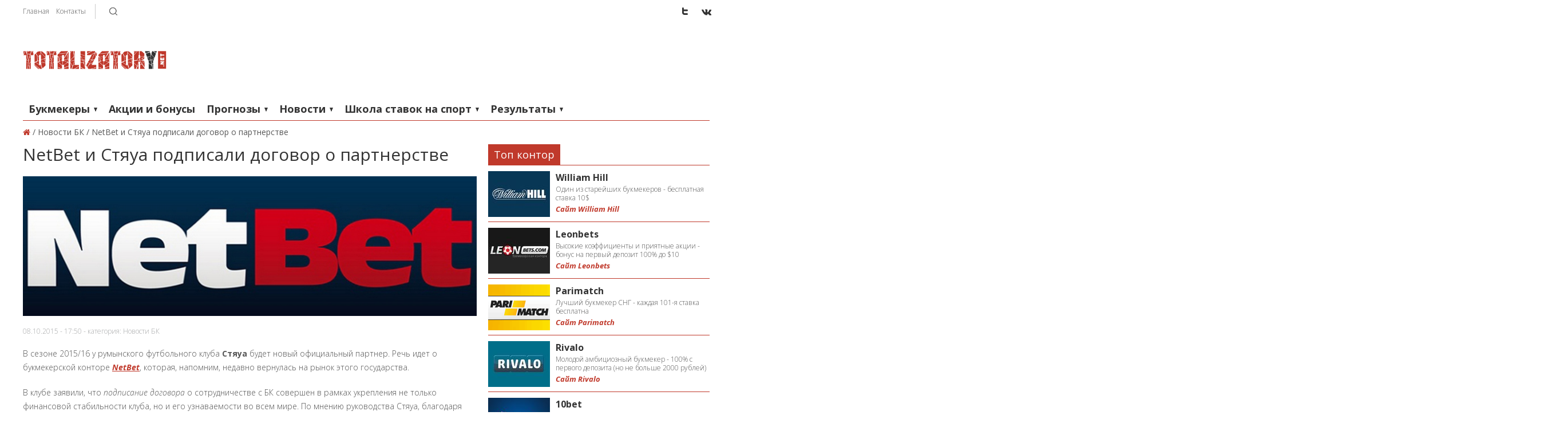

--- FILE ---
content_type: text/html; charset=UTF-8
request_url: http://totalizatory.net/netbet-i-styaua-podpisali-dogovor-o-partnerstve/
body_size: 82868
content:
<!DOCTYPE HTML>
<html lang="en-US">
<head>
<title>NetBet и Стяуа подписали договор о партнерстве</title>
<meta charset="UTF-8">
<meta name="viewport" content="width=device-width, initial-scale=1.0">

<!-- All in One SEO Pack 2.3.16 by Michael Torbert of Semper Fi Web Design[46,109] -->
<link rel="canonical" href="http://totalizatory.net/netbet-i-styaua-podpisali-dogovor-o-partnerstve/" />
<!-- /all in one seo pack -->
<link rel='dns-prefetch' href='//s.w.org' />
<link rel="alternate" type="application/rss+xml" title=" &raquo; Feed" href="http://totalizatory.net/feed/" />
<link rel="alternate" type="application/rss+xml" title=" &raquo; Comments Feed" href="http://totalizatory.net/comments/feed/" />
<link rel="alternate" type="application/rss+xml" title=" &raquo; NetBet и Стяуа подписали договор о партнерстве Comments Feed" href="http://totalizatory.net/netbet-i-styaua-podpisali-dogovor-o-partnerstve/feed/" />
		<script type="text/javascript">
			window._wpemojiSettings = {"baseUrl":"https:\/\/s.w.org\/images\/core\/emoji\/2.3\/72x72\/","ext":".png","svgUrl":"https:\/\/s.w.org\/images\/core\/emoji\/2.3\/svg\/","svgExt":".svg","source":{"concatemoji":"http:\/\/totalizatory.net\/wp-includes\/js\/wp-emoji-release.min.js?ver=4.8.25"}};
			!function(t,a,e){var r,i,n,o=a.createElement("canvas"),l=o.getContext&&o.getContext("2d");function c(t){var e=a.createElement("script");e.src=t,e.defer=e.type="text/javascript",a.getElementsByTagName("head")[0].appendChild(e)}for(n=Array("flag","emoji4"),e.supports={everything:!0,everythingExceptFlag:!0},i=0;i<n.length;i++)e.supports[n[i]]=function(t){var e,a=String.fromCharCode;if(!l||!l.fillText)return!1;switch(l.clearRect(0,0,o.width,o.height),l.textBaseline="top",l.font="600 32px Arial",t){case"flag":return(l.fillText(a(55356,56826,55356,56819),0,0),e=o.toDataURL(),l.clearRect(0,0,o.width,o.height),l.fillText(a(55356,56826,8203,55356,56819),0,0),e===o.toDataURL())?!1:(l.clearRect(0,0,o.width,o.height),l.fillText(a(55356,57332,56128,56423,56128,56418,56128,56421,56128,56430,56128,56423,56128,56447),0,0),e=o.toDataURL(),l.clearRect(0,0,o.width,o.height),l.fillText(a(55356,57332,8203,56128,56423,8203,56128,56418,8203,56128,56421,8203,56128,56430,8203,56128,56423,8203,56128,56447),0,0),e!==o.toDataURL());case"emoji4":return l.fillText(a(55358,56794,8205,9794,65039),0,0),e=o.toDataURL(),l.clearRect(0,0,o.width,o.height),l.fillText(a(55358,56794,8203,9794,65039),0,0),e!==o.toDataURL()}return!1}(n[i]),e.supports.everything=e.supports.everything&&e.supports[n[i]],"flag"!==n[i]&&(e.supports.everythingExceptFlag=e.supports.everythingExceptFlag&&e.supports[n[i]]);e.supports.everythingExceptFlag=e.supports.everythingExceptFlag&&!e.supports.flag,e.DOMReady=!1,e.readyCallback=function(){e.DOMReady=!0},e.supports.everything||(r=function(){e.readyCallback()},a.addEventListener?(a.addEventListener("DOMContentLoaded",r,!1),t.addEventListener("load",r,!1)):(t.attachEvent("onload",r),a.attachEvent("onreadystatechange",function(){"complete"===a.readyState&&e.readyCallback()})),(r=e.source||{}).concatemoji?c(r.concatemoji):r.wpemoji&&r.twemoji&&(c(r.twemoji),c(r.wpemoji)))}(window,document,window._wpemojiSettings);
		</script>
		<style type="text/css">
img.wp-smiley,
img.emoji {
	display: inline !important;
	border: none !important;
	box-shadow: none !important;
	height: 1em !important;
	width: 1em !important;
	margin: 0 .07em !important;
	vertical-align: -0.1em !important;
	background: none !important;
	padding: 0 !important;
}
</style>
<link rel='stylesheet' id='fbuilder_font-awesome_css-css'  href='http://totalizatory.net/wp-content/plugins/frontend_builder/css/font-awesome.css?ver=4.8.25' type='text/css' media='all' />
<link rel='stylesheet' id='fbuilder_fornt_css-css'  href='http://totalizatory.net/wp-content/plugins/frontend_builder/css/front.css?ver=4.8.25' type='text/css' media='all' />
<link rel='stylesheet' id='font-awesome-css'  href='http://totalizatory.net/wp-content/plugins/frontend_builder/font/fawesome/font-awesome.css?ver=4.8.25' type='text/css' media='all' />
<link rel='stylesheet' id='font-creative-css'  href='http://totalizatory.net/wp-content/plugins/frontend_builder/font/alternative/styles.css?ver=4.8.25' type='text/css' media='all' />
<link rel='stylesheet' id='font-alternative-css'  href='http://totalizatory.net/wp-content/plugins/frontend_builder/font/creative/styles.css?ver=4.8.25' type='text/css' media='all' />
<link rel='stylesheet' id='fbuilder_prettyphoto_css-css'  href='http://totalizatory.net/wp-content/plugins/frontend_builder/css/jquery.prettyphoto.css?ver=4.8.25' type='text/css' media='all' />
<link rel='stylesheet' id='fbuilder_swiper_css-css'  href='http://totalizatory.net/wp-content/plugins/frontend_builder/css/idangerous.swiper.css?ver=4.8.25' type='text/css' media='all' />
<link rel='stylesheet' id='fbuilder_YTPlayer_css-css'  href='http://totalizatory.net/wp-content/plugins/frontend_builder/css/mb.YTVPlayer.css?ver=4.8.25' type='text/css' media='all' />
<link rel='stylesheet' id='fbuilder_animate_css-css'  href='http://totalizatory.net/wp-content/plugins/frontend_builder/css/animate.css?ver=4.8.25' type='text/css' media='all' />
<link rel='stylesheet' id='fbuilder_shortcode_css-css'  href='http://totalizatory.net/wp-content/plugins/frontend_builder/css/shortcodes.css?ver=4.8.25' type='text/css' media='all' />
<link rel='stylesheet' id='rs-plugin-settings-css'  href='http://totalizatory.net/wp-content/plugins/revslider/rs-plugin/css/settings.css?rev=4.3.3&#038;ver=4.8.25' type='text/css' media='all' />
<style id='rs-plugin-settings-inline-css' type='text/css'>
.tp-caption a {
color:#ff7302;
text-shadow:none;
-webkit-transition:all 0.2s ease-out;
-moz-transition:all 0.2s ease-out;
-o-transition:all 0.2s ease-out;
-ms-transition:all 0.2s ease-out;
}

.tp-caption a:hover {
color:#ffa902;
}
</style>
<link rel='stylesheet' id='rs-plugin-captions-css'  href='http://totalizatory.net/wp-content/plugins/revslider/rs-plugin/css/captions.php?rev=4.3.3&#038;ver=4.8.25' type='text/css' media='all' />
<link rel='stylesheet' id='wpt-twitter-feed-css'  href='http://totalizatory.net/wp-content/plugins/wp-to-twitter/css/twitter-feed.css?ver=4.8.25' type='text/css' media='all' />
<link rel='stylesheet' id='socialbro-css'  href='http://totalizatory.net/wp-content/themes/totalizator/extras/socialbro/socialbro.css?ver=4.8.25' type='text/css' media='all' />
<link rel='stylesheet' id='anivia-style-css'  href='http://totalizatory.net/wp-content/themes/totalizator/style.css?ver=4.8.25' type='text/css' media='all' />
<link rel='stylesheet' id='font-awesome-styles-css'  href='http://totalizatory.net/wp-content/plugins/font-awesome/assets/css/font-awesome.min.css?ver=3.2.1' type='text/css' media='all' />
<!--[if lte IE 7]>
<link rel='stylesheet' id='font-awesome-ie7-css'  href='http://totalizatory.net/wp-content/plugins/font-awesome/assets/css/font-awesome-ie7.min.css?ver=3.2.1' type='text/css' media='all' />
<![endif]-->
<link rel='stylesheet' id='sendpress-fe-css-css'  href='http://totalizatory.net/wp-content/plugins/sendpress/css/front-end.css?ver=4.8.25' type='text/css' media='all' />
<link rel='stylesheet' id='anivia-font-css'  href='http://fonts.googleapis.com/css?family=Open+Sans%3A100%2C200%2C300%2C300italic%2C400%2C400italic%2C500%2C600%2C700%2C700italic%2C800&#038;ver=4.8.25#038;subset=all' type='text/css' media='all' />
<link rel='stylesheet' id='anivia-fontheader-css'  href='http://fonts.googleapis.com/css?family=Open+Sans%3A100%2C200%2C300%2C300italic%2C400%2C400italic%2C500%2C600%2C700%2C700italic%2C800&#038;ver=4.8.25#038;subset=all' type='text/css' media='all' />
<script type='text/javascript' src='http://totalizatory.net/wp-includes/js/jquery/jquery.js?ver=1.12.4'></script>
<script type='text/javascript' src='http://totalizatory.net/wp-includes/js/jquery/jquery-migrate.min.js?ver=1.4.1'></script>
<script type='text/javascript' src='http://totalizatory.net/wp-content/plugins/revslider/rs-plugin/js/jquery.themepunch.plugins.min.js?rev=4.3.3&#038;ver=4.8.25'></script>
<script type='text/javascript' src='http://totalizatory.net/wp-content/plugins/revslider/rs-plugin/js/jquery.themepunch.revolution.min.js?rev=4.3.3&#038;ver=4.8.25'></script>
<script type='text/javascript'>
/* <![CDATA[ */
var sendpress = {"invalidemail":"Please enter your e-mail address","missingemail":"Please enter your e-mail address","ajaxurl":"http:\/\/totalizatory.net\/wp-admin\/admin-ajax.php"};
/* ]]> */
</script>
<script type='text/javascript' src='http://totalizatory.net/wp-content/plugins/sendpress/js/sendpress.signup.js?ver=1.8.8.14'></script>
<link rel="EditURI" type="application/rsd+xml" title="RSD" href="http://totalizatory.net/xmlrpc.php?rsd" />
<link rel="wlwmanifest" type="application/wlwmanifest+xml" href="http://totalizatory.net/wp-includes/wlwmanifest.xml" /> 
<link rel='prev' title='Оспина зимой покинет Арсенал' href='http://totalizatory.net/ospina-zimoj-pokinet-arsenal/' />
<link rel='next' title='Прогноз на матч Молдова &#8211; Россия (09.10.2015)' href='http://totalizatory.net/prognoz-na-match-moldova-rossiya-09-10-2015/' />
<meta name="generator" content="WordPress 4.8.25" />
<link rel='shortlink' href='http://totalizatory.net/?p=7240' />

<style>	
</style>
<style>
#fbuilder_content_wrapper .fbuilder_row > div:last-child, .anivia_row > div:last-child,  #fbuilder_wrapper.fbuilder_wrapper_one-fourth-right-sidebar, #fbuilder_wrapper.fbuilder_wrapper_one-fourth-left-sidebar, #fbuilder_wrapper.fbuilder_wrapper_one-third-right-sidebar, #fbuilder_wrapper.fbuilder_wrapper_one-third-left-sidebar {
	margin: 0px -10px;
}

.fbuilder_column.fbuilder_column-1-1, .fbuilder_column.fbuilder_column-1-2, .fbuilder_column.fbuilder_column-1-3, .fbuilder_column.fbuilder_column-2-3, .fbuilder_sidebar.fbuilder_one-fourth-right-sidebar, .fbuilder_sidebar.fbuilder_one-fourth-left-sidebar, .fbuilder_sidebar.fbuilder_one-third-right-sidebar, .fbuilder_sidebar.fbuilder_one-third-left-sidebar, .fbuilder_column.fbuilder_column-1-4, .fbuilder_column.fbuilder_column-3-4, .fbuilder_column.fbuilder_column-1-5, .fbuilder_column.fbuilder_column-2-5, .fbuilder_column.fbuilder_column-3-5, .fbuilder_column.fbuilder_column-4-5, .fbuilder_wrapper_one-fourth-left-sidebar #fbuilder_content_wrapper, .fbuilder_wrapper_one-third-left-sidebar #fbuilder_content_wrapper, .fbuilder_wrapper_one-fourth-right-sidebar #fbuilder_content_wrapper, .fbuilder_wrapper_one-third-right-sidebar #fbuilder_content_wrapper{
	border-right:10px solid transparent;
	border-left:10px solid transparent;
}

@media screen and (max-width: 1200px) {

	#fbuilder_content_wrapper .fbuilder_row > div:last-child, .anivia_row > div:last-child,  #fbuilder_wrapper.fbuilder_wrapper_one-fourth-right-sidebar, #fbuilder_wrapper.fbuilder_wrapper_one-fourth-left-sidebar, #fbuilder_wrapper.fbuilder_wrapper_one-third-right-sidebar, #fbuilder_wrapper.fbuilder_wrapper_one-third-left-sidebar {
		margin: 0px -5px;
	}
	.fbuilder_column.fbuilder_column-1-1, .fbuilder_column.fbuilder_column-1-2, .fbuilder_column.fbuilder_column-1-3, .fbuilder_column.fbuilder_column-2-3, .fbuilder_sidebar.fbuilder_one-fourth-right-sidebar, .fbuilder_sidebar.fbuilder_one-fourth-left-sidebar, .fbuilder_sidebar.fbuilder_one-third-right-sidebar, .fbuilder_sidebar.fbuilder_one-third-left-sidebar, .fbuilder_column.fbuilder_column-1-4, .fbuilder_column.fbuilder_column-3-4, .fbuilder_column.fbuilder_column-1-5, .fbuilder_column.fbuilder_column-2-5, .fbuilder_column.fbuilder_column-3-5, .fbuilder_column.fbuilder_column-4-5, .fbuilder_wrapper_one-fourth-left-sidebar #fbuilder_content_wrapper, .fbuilder_wrapper_one-third-left-sidebar #fbuilder_content_wrapper, .fbuilder_wrapper_one-fourth-right-sidebar #fbuilder_content_wrapper, .fbuilder_wrapper_one-third-right-sidebar #fbuilder_content_wrapper{
		border-right:5px solid transparent;
		border-left:5px solid transparent;
	}
}
@media screen and (max-width: 768px) {
	#fbuilder_content_wrapper .fbuilder_row > div:last-child, .anivia_row > div:last-child,  #fbuilder_wrapper.fbuilder_wrapper_one-fourth-right-sidebar, #fbuilder_wrapper.fbuilder_wrapper_one-fourth-left-sidebar, #fbuilder_wrapper.fbuilder_wrapper_one-third-right-sidebar, #fbuilder_wrapper.fbuilder_wrapper_one-third-left-sidebar {
		margin: 0px -5px;
	}

	.fbuilder_column.fbuilder_column-1-1, .fbuilder_column.fbuilder_column-1-2, .fbuilder_column.fbuilder_column-1-3, .fbuilder_column.fbuilder_column-2-3, .fbuilder_sidebar.fbuilder_one-fourth-right-sidebar, .fbuilder_sidebar.fbuilder_one-fourth-left-sidebar, .fbuilder_sidebar.fbuilder_one-third-right-sidebar, .fbuilder_sidebar.fbuilder_one-third-left-sidebar, .fbuilder_column.fbuilder_column-1-4, .fbuilder_column.fbuilder_column-3-4, .fbuilder_column.fbuilder_column-1-5, .fbuilder_column.fbuilder_column-2-5, .fbuilder_column.fbuilder_column-3-5, .fbuilder_column.fbuilder_column-4-5, .fbuilder_wrapper_one-fourth-left-sidebar #fbuilder_content_wrapper, .fbuilder_wrapper_one-third-left-sidebar #fbuilder_content_wrapper, .fbuilder_wrapper_one-fourth-right-sidebar #fbuilder_content_wrapper, .fbuilder_wrapper_one-third-right-sidebar #fbuilder_content_wrapper{
		border-right:5px solid transparent;
		border-left:5px solid transparent;
	}
}
@media screen and (max-width: 640px) {
	.fbuilder_column.fbuilder_column-1-1, .fbuilder_column.fbuilder_column-1-2, .fbuilder_column.fbuilder_column-1-3, .fbuilder_column.fbuilder_column-2-3, .fbuilder_sidebar.fbuilder_one-fourth-right-sidebar, .fbuilder_sidebar.fbuilder_one-fourth-left-sidebar, .fbuilder_sidebar.fbuilder_one-third-right-sidebar, .fbuilder_sidebar.fbuilder_one-third-left-sidebar, .fbuilder_column.fbuilder_column-1-4, .fbuilder_column.fbuilder_column-3-4, .fbuilder_column.fbuilder_column-1-5, .fbuilder_column.fbuilder_column-2-5, .fbuilder_column.fbuilder_column-3-5, .fbuilder_column.fbuilder_column-4-5, .fbuilder_wrapper_one-fourth-left-sidebar #fbuilder_content_wrapper, .fbuilder_wrapper_one-third-left-sidebar #fbuilder_content_wrapper, .fbuilder_wrapper_one-fourth-right-sidebar #fbuilder_content_wrapper, .fbuilder_wrapper_one-third-right-sidebar #fbuilder_content_wrapper{
		width:100%;
		border-width:0;
	}
	.frb_pricing_column_label {
		display:none;
	}
	.frb_pricing_container_1col table {
		width:100% !important;
	}
	.frb_pricing_container_2col table{
		width:200% !important;
	}
	.frb_pricing_container_3col table{
		width:300% !important;
	}
	.frb_pricing_container_4col table{
		width:400% !important;
	}
	.frb_pricing_container_5col table{
		width:500% !important;
	}
	.frb_pricing_table td {
		border-right:0 !important;
	}
	#fbuilder_content_wrapper .fbuilder_row > div:last-child, .anivia_row > div:last-child,  .fbuilder_wrapper_one-third-left-sidebar .fbuilder_row, .fbuilder_wrapper_one-third-right-sidebar .fbuilder_row, .fbuilder_wrapper_one-fourth-left-sidebar .fbuilder_row, .fbuilder_wrapper_one-fourth-right-sidebar .fbuilder_row, .fbuilder_row_controls  {
		margin: 0px;
	}
	.frb_pricing_controls,
	.frb_pricing_section_responsive,
	.frb_pricing_label_responsive {
		display:block;
	}


}



</style>
<style type='text/css'>
.anivia_container, .header_holder, .menu_wrapper > ul, .magazine_footer_wide .copyright, .anivia_boxed .top-separator, .breadcrumbs, body.anivia_boxed #anivia_wrapper, .social_header, .blog-layout.anivia_boxed .footer_wrapper.solid_box, .header_wrapper nav li.menu-item.has_sidebar ul.navmenu_fullwidth li.sidebar_holder {max-width:1200px}</style>
<style id='anivia_styles' type='text/css'>

	body {color:#555555;}
	.small_separator {background: #cccccc;}

	a, a:hover, .menu_wrapper a:hover {color: #c0392b;}
	.text_color_default, .text_color_default:hover, .text_color_default:focus {color: #555555;}
	.background-color-main-before:before {background: #c0392b !important;}
	.tagcloud a, .single-tags-list a {background: #cccccc !important;}
	.tagcloud a:hover, .single-tags-list a:hover {background: #c0392b !important;}
	.background-color-main, #respond input#submit, button.yop_poll_vote_button, .widget.sendpress input[type="submit"] {background: #c0392b;}
	.hover-background-color-lighter-main:hover, #respond input#submit:hover, .yop_poll_vote_button:hover, .widget.sendpress input[type="submit"]:hover {background: #871d1d !important;}
	.hover-background-color-main:hover {background: #c0392b !important;}
	.menu_wrapper.relative > ul > li > a:hover, .menu_wrapper.relative ul > li.current-menu-item > a {color: #c0392b !important;}
	.header_wrapper .menu_wrapper.relative > ul > li.current-menu-item, .header_wrapper .menu_wrapper.relative > ul > li.current-menu-ancestor {background: #c0392b !important;}
	.background-color-main-rgba {background: rgba(192,57,43,0.9) !important;}
	.background-color-passive,.current.hover-background-color-main, .current.hover-background-color-main:hover {background: #cccccc !important;}
	.border-color-main, .menu_wrapper.relative.solid, .widget.sendpress input[type="text"] {border-color: #c0392b !important;}
	.text-color-main {color: #c0392b !important;}
	.text-color-pale, .wp-caption-text, .yop_poll_result_link, .form-allowed-tags, .form-allowed-tags * {color: #a3a4a5 !important;}
	.hover-text-color-main:hover, .footer_nav_solid a:hover {color: #c0392b !important;}
	.link-color-main, .date_tags_comments a {color:#c0392b !important;}
	.background-color-pale-passive {background:#e7e7e7;}
	.blog-layout .sidebar_wrapper li, .blog-layout .frb_sidebar li {border-color:#a3a4a5 !important;}
	.blog-layout .sidebar_wrapper li a, .blog-layout .frb_sidebar li a {color:#a3a4a5}
	.menu_wrapper.solid ul li ul.sub-menu {border-color: #c0392b !important;}
	.menu_wrapper.solid .sub-menu li a:hover {color: #c0392b !important;}
	.border-color-pale,.next-post-link, .prev-post-link, .news-layout .menu_wrapper.solid .sub-menu li, .footer_header .footer_counter, nav.menu_wrapper.relative.solid ul li.is_fullwidth.hasno_sidebar > ul > li > a  {border-color: #cccccc !important;}
	.infinite-load-button {border-color:#cccccc !important;color:#cccccc !important;}
	.border-color-default {border-color: #555555 !important;}
	.bg-color-text, .separator_footer {background-color: #555555 !important;}
	.blog-layout .footer_wrapper a:hover, .news-layout .footer_nav a {color: #c0392b !important;}
	#anivia_wrapper, .social_header, body.anivia_wide #anivia_sticky, .hover_transparent.not-transparent {background-color:#ffffff;}
	.control_single.active, .widget-tabs-wrapper .post_content_wrapper:hover {background:#e7e7e7}
	h1, h2, h3, h4, h5, h6, .anivia_header_font, .menu_wrapper > ul > li > a, .tabs-nav .text_color_default, .infinite-load-button, .hover_transparent.not-transparent h4 {color:#333333;}
	.infinite-load-button:hover {border-color:#333333 !important;color:#333333 !important;}
	.yop-poll-question, .news-layout .menu_wrapper.solid a {color:#333333 !important;}
	.linklist {color:#333333;}
	.footer_header {background:#555555;}
	.footer_wrapper.solid_box {color:#ffffff;background:#333333;}
	.border-color-footer {border-color:#ffffff !important;}
	.blog-layout .twitter_nav.twitter_left, .blog-layout .twitter_nav.twitter_right {background:#e7e7e7;}
	.blog-layout .footer_wrapper .twitter_nav.twitter_left, .blog-layout .footer_wrapper .twitter_nav.twitter_right {background:#333333;}
	.business-layout .header_wrapper .menu_wrapper.relative > ul > li.current-menu-item > a, .business-layout .header_wrapper .menu_wrapper.relative > ul > li.current-menu-ancestor > a {color:#c0392b !important;}
	.business-layout .top-separator {background:#cccccc !important;}
	.business-layout .header_wrapper .menu_wrapper.solid ul li a {color:#555555;}
	.flip .card .back {background:#e7e7e7;}
	.business-layout .footer_wrapper.solid_box h3 {color:#333333;}
	.responsive-nav.menu_wrapper li.current-menu-item > a {color:#c0392b !important;}
	ul.products li .add_to_cart_button.button, ul.products li .added_to_cart, .product_hover {}
	.product-category.product h3 {background-color: rgba(192,57,43,0.4) !important;}
	.product-category.product:hover h3 {background-color: rgba(192,57,43,1) !important;}
	.magazine-layout .menu_wrapper.solid li, .blog-layout .menu_wrapper.solid li {border-color:#555555 !important;}
	.magazine-layout .sub-menu.navmenu_sidebar aside h3.footer_headline, .blog-layout .sub-menu.navmenu_sidebar aside h3.footer_headline {
		color:#ffffff !important;border-color:#ffffff !important;
	}
	.magazine-layout .sub-menu.navmenu_sidebar aside, .blog-layout .sub-menu.navmenu_sidebar aside {
		color:#ffffff;
	}
	.magazine-layout .sub-menu.navmenu_sidebar aside .small_separator, .blog-layout .sub-menu.navmenu_sidebar aside .small_separator {background: #555555;}
	.footer_wrapper h1, .footer_wrapper h2, .footer_wrapper h3, .footer_wrapper h4, .footer_wrapper h5, .footer_wrapper h6 {
		color:#ffffff;
	}
	</style>
<style id='anivia_font_styles' type='text/css'>

	body, li.sidebar_holder {font-family: Open Sans, Arial, Helvetica, sans-serif;}
	h1,h2,h3,h4,h5,h6, .news_feed_tabs .tabsnav a, .anivia_header_font, .menu_wrapper , .yop-poll-question, #form-wrap >p:first-child, .menu-trigger-icon, .footer_header .footer_counter, .woocommerce-tabs ul.tabs > li > a, span.product_hover_text, aside .product_list_widget a {font-family: Open Sans, Arial, Helvetica, sans-serif}</style>
<style type='text/css'>.kontora {display:block;}
.bonus {line-height:15px;font-size:12px;}
.kontora .anivia_group_comments {font-weight:bold; color:#c0392b;font-size:13px;}
.border {margin-top:10px;border-bottom:1px solid #c0392b;}
.border2 {margin-top:5px;border-bottom:1px solid #c0392b;}</style>		<style type="text/css">.recentcomments a{display:inline !important;padding:0 !important;margin:0 !important;}</style>
		<link rel='stylesheet' id='open-sans-css'  href='https://fonts.googleapis.com/css?family=Open+Sans%3A300italic%2C400italic%2C600italic%2C300%2C400%2C600&#038;subset=latin%2Clatin-ext%2Ccyrillic%2Ccyrillic-ext&#038;ver=4.4.2' type='text/css' media='all' />

<!-- Global site tag (gtag.js) - Google Analytics -->
<script async src="https://www.googletagmanager.com/gtag/js?id=UA-71693645-2"></script>
<script>
  window.dataLayer = window.dataLayer || [];
  function gtag(){dataLayer.push(arguments);}
  gtag('js', new Date());

  gtag('config', 'UA-71693645-2');
</script>

</head>
<body class="post-template-default single single-post postid-7240 single-format-standard news-layout anivia_wide blog_layout_default" >
<div id="anivia_sticky">
	<div class="social_header anivia_container">
		<div class="anivia_sticky_wrap">
		<div class="menu-trigger"><a href="#" class="menu-trigger-icon">Меню</a></div>
					<a href="http://totalizatory.net" class="sticky_logo"><span><img class="anivia_sticky_logoimg" src="http://totalizatory.net/wp-content/uploads/2015/07/logo.png" alt="" /></span></a>
				<div class="anivia_top">
		<div class="anivia_top_left float_left">
				<div class="float_left element-login-link a-inherit border-color-pale"><a href="/">Главная</a> &nbsp;&nbsp; <a href="/kontakty/">Контакты</a></div><div style="width: 30px;" class="float_left element-search a-inherit border-color-pale">
				<img style="opacity: 1;" class="search_logo" src="/wp-content/themes/totalizator/images/magnifier1.png" alt="magnifier">
			<form style="opacity: 0;" class="search_form" action="/" method="get">
				<input name="s" value="" class="search_input required" type="text">
				<input class="search_button" value="" type="submit">
			</form>
		</div>
		</div>	
			<div class="anivia_top_right float_right">
				<div class="float_right element-old-styled-icons a-inherit border-color-pale"><ul class="social_h_nets"><li><a class="social2" href="https://twitter.com/totalizatory"><img width="115" height="134" src="http://totalizatory.net/wp-content/uploads/2015/07/socialicons1.png" alt="social" /></a></li><li><a class="social4" href="#"><img width="115" height="134" src="http://totalizatory.net/wp-content/uploads/2015/07/socialicons1.png" alt="social" /></a></li></ul></div>			</div>
			<div class="clearfix"></div>
		</div>
		<div class="clearfix"></div>
		</div>
	</div>

	<div class="top-separator separator"></div><!-- separator -->

</div>
<div id="anivia_wrapper">

	<div class="anivia_container header_wrapper anivia_logo_bigger">
		<div class="header_holder">
						<a href="http://totalizatory.net" class="logo"><span><img class="block anivia_mainlogoimg" src="http://totalizatory.net/wp-content/uploads/2015/07/logo.png" alt="" /></span></a><!-- logo -->
						<div class="google_add728-90"></div>
			<div class="clearfix margin-bottom20"></div>
		</div>
		<nav class="menu_wrapper relative solid">
			<ul id="menu-anivia-menu" class="list_style"><li id="menu-item-2686" class="menu-item menu-item-type-taxonomy menu-item-object-category menu-item-has-children menu-item-2686 hasno_sidebar a-inherit hasno_fullwidth"><a href="http://totalizatory.net/bukmekery/">Букмекеры</a><ul class="sub-menu navmenu_0 navmenu_columns_1 anivia_dark_border">	<li id="menu-item-2690" class="menu-item menu-item-type-taxonomy menu-item-object-category menu-item-2690 hasno_sidebar a-inherit hasno_fullwidth"><a href="http://totalizatory.net/bukmekery/zarubezhnyye/">Зарубежные</a></li>
	<li id="menu-item-2688" class="menu-item menu-item-type-taxonomy menu-item-object-category menu-item-2688 hasno_sidebar a-inherit hasno_fullwidth"><a href="http://totalizatory.net/bukmekery/otechestvennyye/">Отечественные</a></li>
</ul>
</li>
<li id="menu-item-2687" class="menu-item menu-item-type-taxonomy menu-item-object-category menu-item-2687 hasno_sidebar a-inherit hasno_fullwidth"><a href="http://totalizatory.net/aktsii-i-bonusy/">Акции и бонусы</a></li>
<li id="menu-item-2691" class="menu-item menu-item-type-taxonomy menu-item-object-category menu-item-has-children menu-item-2691 hasno_sidebar a-inherit hasno_fullwidth"><a href="http://totalizatory.net/prognozy/">Прогнозы</a><ul class="sub-menu navmenu_0 navmenu_columns_1 anivia_dark_border">	<li id="menu-item-2692" class="menu-item menu-item-type-taxonomy menu-item-object-category menu-item-has-children menu-item-2692 hasno_sidebar a-inherit hasno_fullwidth"><a href="http://totalizatory.net/prognozy/futbol/">Футбол</a>
	<ul class="sub-menu">
		<li id="menu-item-8941" class="menu-item menu-item-type-taxonomy menu-item-object-category menu-item-8941 hasno_sidebar a-inherit hasno_fullwidth"><a href="http://totalizatory.net/prognozy/futbol/evro-2016/">Евро-2016</a></li>
		<li id="menu-item-8939" class="menu-item menu-item-type-taxonomy menu-item-object-category menu-item-8939 hasno_sidebar a-inherit hasno_fullwidth"><a href="http://totalizatory.net/prognozy/futbol/apl/">АПЛ</a></li>
		<li id="menu-item-8940" class="menu-item menu-item-type-taxonomy menu-item-object-category menu-item-8940 hasno_sidebar a-inherit hasno_fullwidth"><a href="http://totalizatory.net/prognozy/futbol/bundesliga/">Бундеслига</a></li>
		<li id="menu-item-8942" class="menu-item menu-item-type-taxonomy menu-item-object-category menu-item-8942 hasno_sidebar a-inherit hasno_fullwidth"><a href="http://totalizatory.net/prognozy/futbol/la-liga/">Ла Лига</a></li>
		<li id="menu-item-8943" class="menu-item menu-item-type-taxonomy menu-item-object-category menu-item-8943 hasno_sidebar a-inherit hasno_fullwidth"><a href="http://totalizatory.net/prognozy/futbol/liga-1/">Лига 1</a></li>
		<li id="menu-item-8944" class="menu-item menu-item-type-taxonomy menu-item-object-category menu-item-8944 hasno_sidebar a-inherit hasno_fullwidth"><a href="http://totalizatory.net/prognozy/futbol/liga-evropy/">Лига Европы</a></li>
		<li id="menu-item-8945" class="menu-item menu-item-type-taxonomy menu-item-object-category menu-item-8945 hasno_sidebar a-inherit hasno_fullwidth"><a href="http://totalizatory.net/prognozy/futbol/liga-chempionov/">Лига чемпионов</a></li>
		<li id="menu-item-8947" class="menu-item menu-item-type-taxonomy menu-item-object-category menu-item-8947 hasno_sidebar a-inherit hasno_fullwidth"><a href="http://totalizatory.net/prognozy/futbol/seriya-a/">Серия А</a></li>
		<li id="menu-item-8946" class="menu-item menu-item-type-taxonomy menu-item-object-category menu-item-8946 hasno_sidebar a-inherit hasno_fullwidth"><a href="http://totalizatory.net/prognozy/futbol/rfpl/">РФПЛ</a></li>
		<li id="menu-item-8948" class="menu-item menu-item-type-taxonomy menu-item-object-category menu-item-8948 hasno_sidebar a-inherit hasno_fullwidth"><a href="http://totalizatory.net/prognozy/futbol/upl/">УПЛ</a></li>
	</ul>
</li>
	<li id="menu-item-2695" class="menu-item menu-item-type-taxonomy menu-item-object-category menu-item-has-children menu-item-2695 hasno_sidebar a-inherit hasno_fullwidth"><a href="http://totalizatory.net/prognozy/basketbol/">Баскетбол</a>
	<ul class="sub-menu">
		<li id="menu-item-8933" class="menu-item menu-item-type-taxonomy menu-item-object-category menu-item-8933 hasno_sidebar a-inherit hasno_fullwidth"><a href="http://totalizatory.net/prognozy/basketbol/evrokubok/">Еврокубок</a></li>
		<li id="menu-item-8934" class="menu-item menu-item-type-taxonomy menu-item-object-category menu-item-8934 hasno_sidebar a-inherit hasno_fullwidth"><a href="http://totalizatory.net/prognozy/basketbol/evroliga/">Евролига</a></li>
		<li id="menu-item-8935" class="menu-item menu-item-type-taxonomy menu-item-object-category menu-item-8935 hasno_sidebar a-inherit hasno_fullwidth"><a href="http://totalizatory.net/prognozy/basketbol/edinaya-liga-vtb/">Единая лига ВТБ</a></li>
		<li id="menu-item-8936" class="menu-item menu-item-type-taxonomy menu-item-object-category menu-item-8936 hasno_sidebar a-inherit hasno_fullwidth"><a href="http://totalizatory.net/prognozy/basketbol/nba/">НБА</a></li>
	</ul>
</li>
	<li id="menu-item-2694" class="menu-item menu-item-type-taxonomy menu-item-object-category menu-item-has-children menu-item-2694 hasno_sidebar a-inherit hasno_fullwidth"><a href="http://totalizatory.net/prognozy/hokkey/">Хоккей</a>
	<ul class="sub-menu">
		<li id="menu-item-8949" class="menu-item menu-item-type-taxonomy menu-item-object-category menu-item-8949 hasno_sidebar a-inherit hasno_fullwidth"><a href="http://totalizatory.net/prognozy/hokkey/kxl/">КХЛ</a></li>
		<li id="menu-item-8950" class="menu-item menu-item-type-taxonomy menu-item-object-category menu-item-8950 hasno_sidebar a-inherit hasno_fullwidth"><a href="http://totalizatory.net/prognozy/hokkey/nxl/">НХЛ</a></li>
	</ul>
</li>
	<li id="menu-item-2693" class="menu-item menu-item-type-taxonomy menu-item-object-category menu-item-has-children menu-item-2693 hasno_sidebar a-inherit hasno_fullwidth"><a href="http://totalizatory.net/prognozy/tennis/">Теннис</a>
	<ul class="sub-menu">
		<li id="menu-item-8937" class="menu-item menu-item-type-taxonomy menu-item-object-category menu-item-8937 hasno_sidebar a-inherit hasno_fullwidth"><a href="http://totalizatory.net/prognozy/tennis/atp/">ATP</a></li>
		<li id="menu-item-8938" class="menu-item menu-item-type-taxonomy menu-item-object-category menu-item-8938 hasno_sidebar a-inherit hasno_fullwidth"><a href="http://totalizatory.net/prognozy/tennis/wta/">WTA</a></li>
	</ul>
</li>
	<li id="menu-item-2697" class="menu-item menu-item-type-taxonomy menu-item-object-category menu-item-2697 hasno_sidebar a-inherit hasno_fullwidth"><a href="http://totalizatory.net/prognozy/boks-i-mma/">Бокс и ММА</a></li>
	<li id="menu-item-2698" class="menu-item menu-item-type-taxonomy menu-item-object-category menu-item-2698 hasno_sidebar a-inherit hasno_fullwidth"><a href="http://totalizatory.net/prognozy/drugiye/">Другие</a></li>
</ul>
</li>
<li id="menu-item-2928" class="menu-item menu-item-type-taxonomy menu-item-object-category current-post-ancestor menu-item-has-children menu-item-2928 hasno_sidebar a-inherit hasno_fullwidth"><a href="http://totalizatory.net/novosti/">Новости</a><ul class="sub-menu navmenu_0 navmenu_columns_1 anivia_dark_border">	<li id="menu-item-2930" class="menu-item menu-item-type-taxonomy menu-item-object-category menu-item-2930 hasno_sidebar a-inherit hasno_fullwidth"><a href="http://totalizatory.net/novosti/novosti-sporta/">Новости спорта</a></li>
	<li id="menu-item-2929" class="menu-item menu-item-type-taxonomy menu-item-object-category current-post-ancestor current-menu-parent current-post-parent menu-item-2929 hasno_sidebar a-inherit hasno_fullwidth"><a href="http://totalizatory.net/novosti/novosti-bk/">Новости БК</a></li>
	<li id="menu-item-2931" class="menu-item menu-item-type-taxonomy menu-item-object-category menu-item-2931 hasno_sidebar a-inherit hasno_fullwidth"><a href="http://totalizatory.net/novosti/novosti-stavok/">Новости ставок</a></li>
</ul>
</li>
<li id="menu-item-2702" class="menu-item menu-item-type-taxonomy menu-item-object-category menu-item-has-children menu-item-2702 hasno_sidebar a-inherit hasno_fullwidth"><a href="http://totalizatory.net/shkola-stavok-na-sport/">Школа ставок на спорт</a><ul class="sub-menu navmenu_0 navmenu_columns_1 anivia_dark_border">	<li id="menu-item-2703" class="menu-item menu-item-type-taxonomy menu-item-object-category menu-item-2703 hasno_sidebar a-inherit hasno_fullwidth"><a href="http://totalizatory.net/shkola-stavok-na-sport/faq/">FAQ</a></li>
	<li id="menu-item-2705" class="menu-item menu-item-type-taxonomy menu-item-object-category menu-item-2705 hasno_sidebar a-inherit hasno_fullwidth"><a href="http://totalizatory.net/shkola-stavok-na-sport/strategii/">Стратегии</a></li>
	<li id="menu-item-2704" class="menu-item menu-item-type-taxonomy menu-item-object-category menu-item-2704 hasno_sidebar a-inherit hasno_fullwidth"><a href="http://totalizatory.net/shkola-stavok-na-sport/dnevnik-bettera/">Дневник беттера</a></li>
</ul>
</li>
<li id="menu-item-2706" class="menu-item menu-item-type-taxonomy menu-item-object-category menu-item-has-children menu-item-2706 hasno_sidebar a-inherit hasno_fullwidth"><a href="http://totalizatory.net/rezultaty/">Результаты</a><ul class="sub-menu navmenu_0 navmenu_columns_1 anivia_dark_border">	<li id="menu-item-8058" class="menu-item menu-item-type-taxonomy menu-item-object-category menu-item-8058 hasno_sidebar a-inherit hasno_fullwidth"><a href="http://totalizatory.net/rezultaty/futbol-rezultaty/">Футбол</a></li>
	<li id="menu-item-8057" class="menu-item menu-item-type-taxonomy menu-item-object-category menu-item-8057 hasno_sidebar a-inherit hasno_fullwidth"><a href="http://totalizatory.net/rezultaty/basketbol-rezultaty/">Баскетбол</a></li>
	<li id="menu-item-8899" class="menu-item menu-item-type-taxonomy menu-item-object-category menu-item-8899 hasno_sidebar a-inherit hasno_fullwidth"><a href="http://totalizatory.net/rezultaty/tennis-rezultaty/">Теннис</a></li>
	<li id="menu-item-8059" class="menu-item menu-item-type-taxonomy menu-item-object-category menu-item-8059 hasno_sidebar a-inherit hasno_fullwidth"><a href="http://totalizatory.net/rezultaty/xokkej/">Хоккей</a></li>
</ul>
</li>
</ul>			<div class="clearfix"></div>
			<div class="separator background-color-main margin-bottom40"></div><!-- separator -->
		</nav><!-- menu_wrapper -->
		<span class="breadcrumbs"><a href="http://totalizatory.net/"><i class="icon-home"></i></a> / Новости БК / <span>NetBet и Стяуа подписали договор о партнерстве</span></span>		</div><!-- header_wrapper -->
			<div class="anivia_container">
				<div class="anivia_row fbuilder_row">
		<div>
					</div>
		</div><!-- row -->
				<div class="anivia_row fbuilder_row">
		<div>
									<div id="content" class="fbuilder_column fbuilder_column-2-3 anivia_hidden_flow">
									<div class="single_full_news_element fullwidth">
												<h1 class="margin-bottom20" style="font-size: 30px; line-height: 36px; font-weight: 400;">NetBet и Стяуа подписали договор о партнерстве</h1>
												<img width="800" height="246" src="http://totalizatory.net/wp-content/uploads/2015/10/Netbet-logo1.jpg" class="full-width block wp-post-image" alt="" srcset="http://totalizatory.net/wp-content/uploads/2015/10/Netbet-logo1.jpg 800w, http://totalizatory.net/wp-content/uploads/2015/10/Netbet-logo1-300x92.jpg 300w, http://totalizatory.net/wp-content/uploads/2015/10/Netbet-logo1-768x236.jpg 768w, http://totalizatory.net/wp-content/uploads/2015/10/Netbet-logo1-600x185.jpg 600w" sizes="(max-width: 800px) 100vw, 800px" />												<div class="text-color-pale margin-bottom20 image-excerpt"></div>
																		<div class="author_wrapper text-color-pale margin-bottom20">
							  08.10.2015 - 17:50 - категория: <a href="http://totalizatory.net/novosti/novosti-bk/" rel="category tag">Новости БК</a>
						</div><!-- author_wrapper -->
												
						<!--<div class="review green">
							<div class="review__border">
								<div class="review__title">Рейтинг William Hill</div>
								<div class="review__rate">9.50</div>
								<div class="review__stars"><i class="fa fa-star"></i> <i class="fa fa-star"></i> <i class="fa fa-star"></i> <i class="fa fa-star"></i> <i class="fa fa-star"></i></div>
								<div class="review__site"><i class="fa fa-home"></i> <a href="">Официальный сайт</a></div> 
								<div class="review__stavka"><a href="" target="_blank" rel="nofollow"><i class="fa fa-thumbs-o-up"></i> Сделать ставку <br><small>Бонус 10$</small></a></div>
							</div>
						</div>-->
						
 	
						
						<p>В сезоне 2015/16 у румынского футбольного клуба <strong>Стяуа</strong> будет новый официальный партнер. Речь идет о букмекерской конторе <em><strong><a href="http://totalizatory.net/bukmeker-netbet/">NetBet</a></strong></em>, которая, напомним, недавно вернулась на рынок этого государства.</p>
<p>В клубе заявили, что <em>подписание договора</em> о сотрудничестве с БК совершен в рамках укрепления не только финансовой стабильности клуба, но и его узнаваемости во всем мире. По мнению руководства Стяуа, благодаря ресурсам NetBet у команды есть возможность значительно улучшить свой <strong>имидж.</strong></p>
<p><img class="aligncenter size-full wp-image-7242" src="http://totalizatory.net/wp-content/uploads/2015/10/10-steaua-netbet.jpg" alt="10-steaua-netbet" width="450" height="296" srcset="http://totalizatory.net/wp-content/uploads/2015/10/10-steaua-netbet.jpg 450w, http://totalizatory.net/wp-content/uploads/2015/10/10-steaua-netbet-300x197.jpg 300w" sizes="(max-width: 450px) 100vw, 450px" /></p>
<p>Сообщается, что по условиям сотрудничества бренд букмекерской конторы появится не только на домашнем стадионе Стяуа &#8211; <strong>Лия Манолиу</strong>, но и на его официальном сайте, а также всех рекламных кампаниях и товарах клуба.</p>
<p>Напомним, ранее сообщалось, что <em><a href="http://totalizatory.net/dan-petresku-podpisal-kontrakt-s-bk-netbet/" rel="bookmark">Дан Петреску подписал контракт с БК NetBet</a>.</em></p>
<p>Кроме того, недавно букмекерская контора <strong><a href="http://totalizatory.net/netbet-poluchili-irlandskuyu-licenziyu/" rel="bookmark">NetBet получила ирландскую лицензию</a>.</strong></p>
<script type="text/javascript">(function (w, doc) {
    if (!w.__utlWdgt) {
        w.__utlWdgt = true;
        var d = doc, s = d.createElement('script'), g = 'getElementsByTagName';
        s.type = 'text/javascript';
        s.charset = 'UTF-8';
        s.async = true;
        s.src = ('https:' == w.location.protocol ? 'https' : 'http') + '://w.uptolike.com/widgets/v1/uptolike.js';
        var h = d[g]('body')[0];
        h.appendChild(s);
    }
})(window, document);
</script>
<div style="text-align:left;" data-lang="ru" data-url="http://totalizatory.net/netbet-i-styaua-podpisali-dogovor-o-partnerstve/" data-url data-background-alpha="0.0" data-orientation="horizontal" data-text-color="000000" data-share-shape="round-rectangle" data-buttons-color="ff9300" data-sn-ids="fb.tw.ok.vk.gp.mr." data-counter-background-color="ffffff" data-share-counter-size="11" data-share-size="30" data-background-color="ededed" data-share-counter-type="common" data-pid="cmstotalizatorynet" data-counter-background-alpha="1.0" data-share-style="1" data-mode="share" data-following-enable="false" data-like-text-enable="false" data-selection-enable="true" data-icon-color="ffffff" class="uptolike-buttons">
</div>						<div class="clearfix"></div>
																								<p class="single-tags-list"><a href="http://totalizatory.net/tag/bukmekery/" rel="tag">букмекеры</a> <a href="http://totalizatory.net/tag/novosti/" rel="tag">новости</a></p>																								<div class="post_comment_bar_wrapper margin-bottom20">
							<div class="small_separator border-color-pale"></div>
							<div class="clearfix"></div>
														<a href="#comments_wrapper1" class="no_of_comments bold scroll_to_target text_color_default"><i class="icon-comment inline-block margin-right10 text-color-pale"></i>0</a>
							<a href="#respond" class="post_comment_button background-color-main hover-background-color-lighter-main comment_form_opening_hook scroll_to_target">КОММЕНТИРОВАТЬ</a>
																					
							<div class="clearfix"></div>
							<div class="small_separator border-color-pale"></div>
						</div><!-- post_comment_bar_wrapper -->
																		<div class="singlepost-navigation">
																<div class="prev-post-link">
									<i class="icon-long-arrow-left"></i> СЛЕДУЮЩЕЕ<br/>
									<a href="http://totalizatory.net/prognoz-na-match-moldova-rossiya-09-10-2015/" class="anivia_header_font" title="Прогноз на матч Молдова - Россия (09.10.2015)">Прогноз на матч Молдова - Россия (09.10.2015)</a><br/>
									<span class="text-color-pale">08.10.2015 - 18:25</span>
									</div>
														<div class="border-color-pale single-border"></div>
																<div class="next-post-link">
									ПРЕДЫДУЩЕЕ <i class="icon-long-arrow-right"></i><br/>
									<a href="http://totalizatory.net/ospina-zimoj-pokinet-arsenal/" class="anivia_header_font" title="Оспина зимой покинет Арсенал">Оспина зимой покинет Арсенал</a><br/>
									<span class="text-color-pale">08.10.2015 - 17:31</span>
									</div>
													</div><!-- singlepost-navigation -->
												</div><!-- single_full_news_element -->
						<div id="comments">
	
	<div class="comment_form_wrapper">
		<div id="respond" class="comment-respond">
		<p id="reply-title" class="comment-reply-title">Комментарии <small><a rel="nofollow" id="cancel-comment-reply-link" href="/netbet-i-styaua-podpisali-dogovor-o-partnerstve/#respond" style="display:none;">Cancel reply</a></small></p>			<form action="http://totalizatory.net/wp-comments-post.php" method="post" id="commentform" class="comment-form">
				<p class="comment-notes"><span id="email-notes">Your email address will not be published.</span> Required fields are marked <span class="required">*</span></p><textarea id="comment" name="comment" maxlength="300" class="textarea_field text-color-pale border-color-pale margin-top15" aria-required="true">Ваше сообщение (максимум 300 символов)</textarea><!-- textarea_wrapper --><div class="close_button background-color-main hover-background-color-lighter-main"><i class="icon-remove"></i></div><input id="author" class="input_field text-color-pale border-color-pale margin-right20" name="author" type="text" value="" placeholder="ИМЯ" /><div class="clearfix"></div>
<input id="email" class="input_field text-color-pale border-color-pale margin-right20 margin-top15" name="email" type="text" value="" placeholder="EMAIL"/><div class="clearfix"></div>
<p class="form-submit"><input name="submit" type="submit" id="submit" class="submit" value="Отправить" /> <input type='hidden' name='comment_post_ID' value='7240' id='comment_post_ID' />
<input type='hidden' name='comment_parent' id='comment_parent' value='0' />
</p><p style="display: none;"><input type="hidden" id="akismet_comment_nonce" name="akismet_comment_nonce" value="84f8b7333f" /></p><p style="display: none;"><input type="hidden" id="ak_js" name="ak_js" value="226"/></p>			</form>
			</div><!-- #respond -->
			<div class="clearfix"></div>
	</div>

</div>				</div>
									<div class="sidebar_wrapper fbuilder_column fbuilder_column-1-3">
				<aside id="text-3" class="widget margin-bottom20 widget_text"><div class="headline_line-left headline_separated margin-bottom10"><div class="h3 headline_text highlighted background-color-main">Топ контор</div><div class="small_separator background-color-main"></div></div>			<div class="textwidget"><aside class="widget margin-bottom20  widget-anivia-cat">

<ul>

<li class="kontora">
<a class="float_left margin-right10" href="http://totalizatory.net/bk-william-hill/"><img src="http://totalizatory.net/wp-content/uploads/2015/07/wh1.jpg" class="wp-post-image" alt="William Hill" width="108"></a>

<div class="h5"><a href="http://totalizatory.net/bk-william-hill/">William Hill</a></div>
<div class="bonus">Один из старейших букмекеров - бесплатная ставка 10$</div>
<a class="anivia_group_comments" href="/link-bk/williamhill" target="_blank" rel="nofollow">Сайт William Hill</a>
</li>
<div class="border"> </div>
<li class="kontora">
<a class="float_left margin-right10" href="http://totalizatory.net/bukmeker-leon/"><img src="http://totalizatory.net/wp-content/uploads/2015/08/leon.jpg" class="wp-post-image" alt="Leonbets" width="108"></a>

<div class="h5"><a href="http://totalizatory.net/bukmeker-leon/">Leonbets</a></div>
<div class="bonus">Высокие коэффициенты и приятные акции - бонус на первый депозит 100% до $10</div>
<a class="anivia_group_comments" href="/link-bk/leonbets" target="_blank" rel="nofollow">Сайт Leonbets</a>
</li>
<div class="border"> </div>
<li class="kontora">
<a class="float_left margin-right10" href="http://totalizatory.net/bukmeker-pari-match/"><img src="http://totalizatory.net/wp-content/uploads/2015/08/Parimatch.png" class="wp-post-image" alt="Parimatch" width="108"></a>

<div class="h5"><a href="http://totalizatory.net/bukmeker-pari-match/">Parimatch</a></div>
<div class="bonus">Лучший букмекер СНГ - каждая 101-я ставка бесплатна</div>
<a class="anivia_group_comments" href="/link-bk/pari-match" target="_blank" rel="nofollow">Сайт Parimatch</a>
</li>
<div class="border"> </div>
<li class="kontora">
<a class="float_left margin-right10" href="http://totalizatory.net/bukmeker-rivalo/#"><img src="http://totalizatory.net/wp-content/uploads/2015/08/rivalo1.jpg" class="wp-post-image" alt="Rivalo" width="108"></a>

<div class="h5"><a href="http://totalizatory.net/bukmeker-rivalo/">Rivalo</a></div>
<div class="bonus">Молодой амбициозный букмекер - 100% с первого депозита (но не больше 2000 рублей)</div>
<a class="anivia_group_comments" href="/link-bk/rivalo" target="_blank" rel="nofollow">Сайт Rivalo</a>
</li>
<div class="border"> </div>
<li class="kontora">
<a class="float_left margin-right10" href="http://totalizatory.net/bukmeker-10bet/"><img src="http://totalizatory.net/wp-content/uploads/2015/08/10Bet.jpg" class="wp-post-image" alt="10bet" width="108"></a>

<div class="h5"><a href="http://totalizatory.net/bukmeker-10bet/">10bet</a></div>
<div class="bonus">Обширная линия с хорошими коэффициентами - приветственный бонус $300</div>
<a class="anivia_group_comments" href="/link-bk/10bet" target="_blank" rel="nofollow">Сайт 10bet</a>
</li>
<div class="border2"> </div>
<li class="kontora">
<a class="float_left margin-right10" href="http://totalizatory.net/bukmeker-titanbet/"><img src="http://totalizatory.net/wp-content/uploads/2015/08/titan-bet.jpg" class="wp-post-image" alt="Titanbet" width="108"></a>

<div class="h5"><a href="http://totalizatory.net/bukmeker-titanbet/">Titanbet</a></div>
<div class="bonus">Одна из лучших контор для live ставок - $25 на бесплатные ставки при регистрации</div>
<a class="anivia_group_comments" href="/link-bk/titanbet" target="_blank" rel="nofollow">Сайт Titanbet</a>
</li>
<div class="border"> </div>
<li class="kontora">
<a class="float_left margin-right10" href="http://totalizatory.net/bukmeker-sportingbet/"><img src="http://totalizatory.net/wp-content/uploads/2015/08/sb.png" class="wp-post-image" alt="Sportingbet" width="108"></a>

<div class="h5"><a href="http://totalizatory.net/bukmeker-sportingbet/">Sportingbet</a></div>
<div class="bonus">Надежный британский букмекер - бесплатная ставка 500 рублей</div>
<a class="anivia_group_comments" href="/link-bk/sportingbet" target="_blank" rel="nofollow">Сайт Sportingbet</a>
</li>
<div class="border"> </div>
<li class="kontora">
<a class="float_left margin-right10" href="http://totalizatory.net/bukmeker-1xbet/"><img src="http://totalizatory.net/wp-content/uploads/2015/08/1xbet.png" class="wp-post-image" alt="1xbet" width="108"></a>

<div class="h5"><a href="http://totalizatory.net/bukmeker-1xbet/">1xbet</a></div>
<div class="bonus">Российский букмекер с широкой линией ставок - бонус $10 всем новым клиентам</div>
<a class="anivia_group_comments" href="/link-bk/1xbet" target="_blank" rel="nofollow">Сайт 1xbet</a>
</li>

</ul>
</aside></div>
		</aside><aside id="anivia_posts-3" class="widget margin-bottom20 anivia-widget widget-tabs-wrapper tabs margin-bottom10">
		<ul class="widgetTabs tabs-nav fullwidth anivia_header_font"><li class="latest"><a href="#tab-696ca06810cf3" class="background-color-main hover-background-color-main border-box text_color_default">Последнее</a></li><li class="trending"><a href="#tab-696ca06810d2a" class="hover-background-color-main border-box text_color_default">Популярное</a></li><li class="popular"><a href="#tab-696ca06810d5f" class="hover-background-color-main border-box text_color_default">Случайное</a></li></ul><div class="clearfix"></div><div class="small_separator background-color-main margin-bottom10"></div><nav class="widget-tabs-inside tabs-container fullwidth"><ul id="tab-696ca06810cf3" class="widget_recent_posts tab-content"><li class="single_post margin-bottom10"><img width="100" height="100" src="http://totalizatory.net/wp-content/uploads/2018/04/29389-Valensiya-Malaga-100x100.jpeg" class="image block float_left margin-right10 wp-post-image" alt="" srcset="http://totalizatory.net/wp-content/uploads/2018/04/29389-Valensiya-Malaga-100x100.jpeg 100w, http://totalizatory.net/wp-content/uploads/2018/04/29389-Valensiya-Malaga-150x150.jpeg 150w, http://totalizatory.net/wp-content/uploads/2018/04/29389-Valensiya-Malaga-300x300.jpeg 300w, http://totalizatory.net/wp-content/uploads/2018/04/29389-Valensiya-Malaga-170x170.jpeg 170w" sizes="(max-width: 100px) 100vw, 100px" /><div class="post_content_wrapper border-box text_color_default">
								<div class="hover_element border-color-main"><div class="border-color-main"></div></div>
								<div class="category text-color-pale"><a href="http://totalizatory.net/prognozy/futbol/la-liga/" rel="category tag">Ла Лига</a></div>
								<div class="headline block h5"><a href="http://totalizatory.net/10256-2/">Прогноз на матч Валенсия &#8211; Хетафе (18.04.2018)</a></div>
								<div class="text">Валенсия на своем поле сыграет против Хетафе в рамках&#8230;</div><!-- text -->
							</div><!-- post_content_wrapper -->
							<div class="clearfix"></div>
							</li><li class="single_post margin-bottom10"><img width="100" height="100" src="http://totalizatory.net/wp-content/uploads/2018/04/chelsea-southampton-800x400-100x100.jpg" class="image block float_left margin-right10 wp-post-image" alt="" srcset="http://totalizatory.net/wp-content/uploads/2018/04/chelsea-southampton-800x400-100x100.jpg 100w, http://totalizatory.net/wp-content/uploads/2018/04/chelsea-southampton-800x400-150x150.jpg 150w, http://totalizatory.net/wp-content/uploads/2018/04/chelsea-southampton-800x400-400x400.jpg 400w, http://totalizatory.net/wp-content/uploads/2018/04/chelsea-southampton-800x400-300x300.jpg 300w, http://totalizatory.net/wp-content/uploads/2018/04/chelsea-southampton-800x400-170x170.jpg 170w" sizes="(max-width: 100px) 100vw, 100px" /><div class="post_content_wrapper border-box text_color_default">
								<div class="hover_element border-color-main"><div class="border-color-main"></div></div>
								<div class="category text-color-pale"><a href="http://totalizatory.net/prognozy/futbol/apl/" rel="category tag">АПЛ</a></div>
								<div class="headline block h5"><a href="http://totalizatory.net/prognoz-na-match-sautgempton-chelsi-14-04-2018/">Прогноз на матч Саутгемптон &#8211; Челси (14.04.2018)</a></div>
								<div class="text">Саутгемптон сыграет против Челси на своем поле в рамках&#8230;</div><!-- text -->
							</div><!-- post_content_wrapper -->
							<div class="clearfix"></div>
							</li><li class="single_post margin-bottom10"><img width="100" height="100" src="http://totalizatory.net/wp-content/uploads/2018/04/38433-100x100.jpg" class="image block float_left margin-right10 wp-post-image" alt="" srcset="http://totalizatory.net/wp-content/uploads/2018/04/38433-100x100.jpg 100w, http://totalizatory.net/wp-content/uploads/2018/04/38433-150x150.jpg 150w, http://totalizatory.net/wp-content/uploads/2018/04/38433-300x300.jpg 300w, http://totalizatory.net/wp-content/uploads/2018/04/38433-170x170.jpg 170w" sizes="(max-width: 100px) 100vw, 100px" /><div class="post_content_wrapper border-box text_color_default">
								<div class="hover_element border-color-main"><div class="border-color-main"></div></div>
								<div class="category text-color-pale"><a href="http://totalizatory.net/prognozy/basketbol/nba/" rel="category tag">НБА</a></div>
								<div class="headline block h5"><a href="http://totalizatory.net/prognoz-na-match-bruklin-chikago-10-04-2018/">Прогноз на матч Бруклин &#8211; Чикаго (10.04.2018)</a></div>
								<div class="text">Бруклин будет играть против Чикаго в матче регулярного&#8230;</div><!-- text -->
							</div><!-- post_content_wrapper -->
							<div class="clearfix"></div>
							</li></ul><ul id="tab-696ca06810d2a" class="widget_recent_posts tab-content"><li class="single_post margin-bottom10"><img width="100" height="100" src="http://totalizatory.net/wp-content/uploads/2015/08/12345-100x100.jpeg" class="image block float_left margin-right10 wp-post-image" alt="" srcset="http://totalizatory.net/wp-content/uploads/2015/08/12345-100x100.jpeg 100w, http://totalizatory.net/wp-content/uploads/2015/08/12345-150x150.jpeg 150w, http://totalizatory.net/wp-content/uploads/2015/08/12345-400x400.jpeg 400w, http://totalizatory.net/wp-content/uploads/2015/08/12345-300x300.jpeg 300w, http://totalizatory.net/wp-content/uploads/2015/08/12345-170x170.jpeg 170w, http://totalizatory.net/wp-content/uploads/2015/08/12345-600x600.jpeg 600w" sizes="(max-width: 100px) 100vw, 100px" /><div class="post_content_wrapper border-box text_color_default">
								<div class="hover_element border-color-main"><div class="border-color-main"></div></div>
								<div class="category text-color-pale"><a href="http://totalizatory.net/bukmekery/zarubezhnyye/" rel="category tag">Зарубежные</a></div>
								<div class="headline block h5"><a href="http://totalizatory.net/bk-william-hill/">Букмекер William Hill</a></div>
								<div class="text">Букмекерская контора William Hill - это самый узнаваемый бренд&#8230;</div><!-- text -->
							</div><!-- post_content_wrapper -->
							<div class="clearfix"></div>
							</li><li class="single_post margin-bottom10"><img width="100" height="100" src="http://totalizatory.net/wp-content/uploads/2015/08/unnamed-100x100.jpg" class="image block float_left margin-right10 wp-post-image" alt="" srcset="http://totalizatory.net/wp-content/uploads/2015/08/unnamed-100x100.jpg 100w, http://totalizatory.net/wp-content/uploads/2015/08/unnamed-150x150.jpg 150w, http://totalizatory.net/wp-content/uploads/2015/08/unnamed-400x400.jpg 400w, http://totalizatory.net/wp-content/uploads/2015/08/unnamed-300x300.jpg 300w, http://totalizatory.net/wp-content/uploads/2015/08/unnamed-170x170.jpg 170w" sizes="(max-width: 100px) 100vw, 100px" /><div class="post_content_wrapper border-box text_color_default">
								<div class="hover_element border-color-main"><div class="border-color-main"></div></div>
								<div class="category text-color-pale"><a href="http://totalizatory.net/bukmekery/otechestvennyye/" rel="category tag">Отечественные</a></div>
								<div class="headline block h5"><a href="http://totalizatory.net/bukmeker-leon/">Букмекер Leonbets</a></div>
								<div class="text">Букмекерская контора Leon начала свою деятельность в 2007г.,&#8230;</div><!-- text -->
							</div><!-- post_content_wrapper -->
							<div class="clearfix"></div>
							</li><li class="single_post margin-bottom10"><img width="100" height="100" src="http://totalizatory.net/wp-content/uploads/2015/08/parimatch_logo-100x100.png" class="image block float_left margin-right10 wp-post-image" alt="" srcset="http://totalizatory.net/wp-content/uploads/2015/08/parimatch_logo-100x100.png 100w, http://totalizatory.net/wp-content/uploads/2015/08/parimatch_logo-150x150.png 150w, http://totalizatory.net/wp-content/uploads/2015/08/parimatch_logo-400x400.png 400w, http://totalizatory.net/wp-content/uploads/2015/08/parimatch_logo-300x300.png 300w, http://totalizatory.net/wp-content/uploads/2015/08/parimatch_logo-170x170.png 170w, http://totalizatory.net/wp-content/uploads/2015/08/parimatch_logo-600x600.png 600w" sizes="(max-width: 100px) 100vw, 100px" /><div class="post_content_wrapper border-box text_color_default">
								<div class="hover_element border-color-main"><div class="border-color-main"></div></div>
								<div class="category text-color-pale"><a href="http://totalizatory.net/bukmekery/otechestvennyye/" rel="category tag">Отечественные</a></div>
								<div class="headline block h5"><a href="http://totalizatory.net/bukmeker-pari-match/">Букмекер Pari-match</a></div>
								<div class="text">Букмекерская контора Parimatch была основана в 1994 году на&#8230;</div><!-- text -->
							</div><!-- post_content_wrapper -->
							<div class="clearfix"></div>
							</li></ul><ul id="tab-696ca06810d5f" class="widget_recent_posts tab-content"><li class="single_post margin-bottom10"><img width="100" height="100" src="http://totalizatory.net/wp-content/uploads/2016/01/dc-100x100.png" class="image block float_left margin-right10 wp-post-image" alt="" srcset="http://totalizatory.net/wp-content/uploads/2016/01/dc-100x100.png 100w, http://totalizatory.net/wp-content/uploads/2016/01/dc-150x150.png 150w, http://totalizatory.net/wp-content/uploads/2016/01/dc-400x400.png 400w, http://totalizatory.net/wp-content/uploads/2016/01/dc-300x300.png 300w, http://totalizatory.net/wp-content/uploads/2016/01/dc-170x170.png 170w" sizes="(max-width: 100px) 100vw, 100px" /><div class="post_content_wrapper border-box text_color_default">
								<div class="hover_element border-color-main"><div class="border-color-main"></div></div>
								<div class="category text-color-pale"><a href="http://totalizatory.net/novosti/novosti-stavok/" rel="category tag">Новости ставок</a></div>
								<div class="headline block h5"><a href="http://totalizatory.net/dva-byvshix-kopa-v-ssha-sozdali-set-nelegalnogo-onlajn-gemblinga/">Два бывших копа в США создали сеть нелегального онлайн-гэмблинга</a></div>
								<div class="text">В организации незаконной букмекерской деятельности&#8230;</div><!-- text -->
							</div><!-- post_content_wrapper -->
							<div class="clearfix"></div>
							</li><li class="single_post margin-bottom10"><img width="100" height="100" src="http://totalizatory.net/wp-content/uploads/2016/01/Everton_big-100x100.jpg" class="image block float_left margin-right10 wp-post-image" alt="" srcset="http://totalizatory.net/wp-content/uploads/2016/01/Everton_big-100x100.jpg 100w, http://totalizatory.net/wp-content/uploads/2016/01/Everton_big-150x150.jpg 150w, http://totalizatory.net/wp-content/uploads/2016/01/Everton_big-400x400.jpg 400w, http://totalizatory.net/wp-content/uploads/2016/01/Everton_big-300x300.jpg 300w, http://totalizatory.net/wp-content/uploads/2016/01/Everton_big-170x170.jpg 170w" sizes="(max-width: 100px) 100vw, 100px" /><div class="post_content_wrapper border-box text_color_default">
								<div class="hover_element border-color-main"><div class="border-color-main"></div></div>
								<div class="category text-color-pale"><a href="http://totalizatory.net/prognozy/futbol/" rel="category tag">Футбол</a></div>
								<div class="headline block h5"><a href="http://totalizatory.net/prognoz-na-match-chelsi-everton-16-01-2016/">Прогноз на матч Челси &#8211; Эвертон (16.01.2016)</a></div>
								<div class="text">В 22-м туре английской Премьер-лиги лондонский Челси примет&#8230;</div><!-- text -->
							</div><!-- post_content_wrapper -->
							<div class="clearfix"></div>
							</li><li class="single_post margin-bottom10"><img width="100" height="100" src="http://totalizatory.net/wp-content/uploads/2018/02/GettyImages-876258256_croped-100x100.jpg" class="image block float_left margin-right10 wp-post-image" alt="" srcset="http://totalizatory.net/wp-content/uploads/2018/02/GettyImages-876258256_croped-100x100.jpg 100w, http://totalizatory.net/wp-content/uploads/2018/02/GettyImages-876258256_croped-150x150.jpg 150w, http://totalizatory.net/wp-content/uploads/2018/02/GettyImages-876258256_croped-400x399.jpg 400w, http://totalizatory.net/wp-content/uploads/2018/02/GettyImages-876258256_croped-300x300.jpg 300w, http://totalizatory.net/wp-content/uploads/2018/02/GettyImages-876258256_croped-170x170.jpg 170w" sizes="(max-width: 100px) 100vw, 100px" /><div class="post_content_wrapper border-box text_color_default">
								<div class="hover_element border-color-main"><div class="border-color-main"></div></div>
								<div class="category text-color-pale"><a href="http://totalizatory.net/novosti/novosti-sporta/" rel="category tag">Новости спорта</a></div>
								<div class="headline block h5"><a href="http://totalizatory.net/matri-prodlil-kontrakt-s-sassuolo/">Матри продлил контракт с Сассуоло</a></div>
								<div class="text">Алессандро Матри продлил свое соглашение с итальянским&#8230;</div><!-- text -->
							</div><!-- post_content_wrapper -->
							<div class="clearfix"></div>
							</li></ul></nav></aside><aside id="anivia_social-4" class="widget margin-bottom20 widget-anivia-social square_social_feed margin-bottom20"><div class="headline_line-left headline_separated margin-bottom10"><div class="h3 headline_text highlighted background-color-main">Соцсети</div><div class="small_separator background-color-main"></div></div><div><div class="single_block_wrapper"><div class="single_block"><a href="" class="block fb"></a><div class="text border-box background-color-pale-passive"><div>FANS</div></div></div></div><div class="single_block_wrapper"><div class="single_block"><a href="http://www.twitter.com/1" class="block tw"></a><div class="text border-box background-color-pale-passive"><div>FOLLOWERS</div></div></div></div><div class="single_block_wrapper"><div class="single_block last"><a href="http://totalizatory.net" class="block rss"></a><div class="text border-box background-color-pale-passive">0<div>SUBSCRIBERS</div></div></div></div><div class="clearfix"></div></div></aside><aside id="anivia_category-4" class="widget margin-bottom20 widget-anivia-cat"><div class="headline_line-left headline_separated margin-bottom10"><div class="h3 headline_text highlighted background-color-main">Последнее</div><div class="small_separator background-color-main"></div></div><ul><li><a class="float_left margin-right10 smaller_image" href="http://totalizatory.net/10256-2/"><img width="170" height="170" src="http://totalizatory.net/wp-content/uploads/2018/04/29389-Valensiya-Malaga-170x170.jpeg" class="attachment-anivia-news size-anivia-news wp-post-image" alt="" srcset="http://totalizatory.net/wp-content/uploads/2018/04/29389-Valensiya-Malaga-170x170.jpeg 170w, http://totalizatory.net/wp-content/uploads/2018/04/29389-Valensiya-Malaga-150x150.jpeg 150w, http://totalizatory.net/wp-content/uploads/2018/04/29389-Valensiya-Malaga-300x300.jpeg 300w, http://totalizatory.net/wp-content/uploads/2018/04/29389-Valensiya-Malaga-100x100.jpeg 100w" sizes="(max-width: 170px) 100vw, 170px" /></a><div class="anivia_widget_group"><div class="h5"><a href="http://totalizatory.net/10256-2/">Прогноз на матч Валенсия &#8211; Хетафе (18.04.2018)</a></div><span class="overflow_ellipsis">Валенсия на своем поле сыграет против&#8230;</span><a class="anivia_group_comments" href="http://totalizatory.net/10256-2/">0 комментариев</a></div></li><li><a class="float_left margin-right10 smaller_image" href="http://totalizatory.net/prognoz-na-match-sautgempton-chelsi-14-04-2018/"><img width="170" height="170" src="http://totalizatory.net/wp-content/uploads/2018/04/chelsea-southampton-800x400-170x170.jpg" class="attachment-anivia-news size-anivia-news wp-post-image" alt="" srcset="http://totalizatory.net/wp-content/uploads/2018/04/chelsea-southampton-800x400-170x170.jpg 170w, http://totalizatory.net/wp-content/uploads/2018/04/chelsea-southampton-800x400-150x150.jpg 150w, http://totalizatory.net/wp-content/uploads/2018/04/chelsea-southampton-800x400-400x400.jpg 400w, http://totalizatory.net/wp-content/uploads/2018/04/chelsea-southampton-800x400-300x300.jpg 300w, http://totalizatory.net/wp-content/uploads/2018/04/chelsea-southampton-800x400-100x100.jpg 100w" sizes="(max-width: 170px) 100vw, 170px" /></a><div class="anivia_widget_group"><div class="h5"><a href="http://totalizatory.net/prognoz-na-match-sautgempton-chelsi-14-04-2018/">Прогноз на матч Саутгемптон &#8211; Челси (14.04.2018)</a></div><span class="overflow_ellipsis">Саутгемптон сыграет против Челси&#8230;</span><a class="anivia_group_comments" href="http://totalizatory.net/prognoz-na-match-sautgempton-chelsi-14-04-2018/">0 комментариев</a></div></li><li><a class="float_left margin-right10 smaller_image" href="http://totalizatory.net/prognoz-na-match-bruklin-chikago-10-04-2018/"><img width="170" height="170" src="http://totalizatory.net/wp-content/uploads/2018/04/38433-170x170.jpg" class="attachment-anivia-news size-anivia-news wp-post-image" alt="" srcset="http://totalizatory.net/wp-content/uploads/2018/04/38433-170x170.jpg 170w, http://totalizatory.net/wp-content/uploads/2018/04/38433-150x150.jpg 150w, http://totalizatory.net/wp-content/uploads/2018/04/38433-300x300.jpg 300w, http://totalizatory.net/wp-content/uploads/2018/04/38433-100x100.jpg 100w" sizes="(max-width: 170px) 100vw, 170px" /></a><div class="anivia_widget_group"><div class="h5"><a href="http://totalizatory.net/prognoz-na-match-bruklin-chikago-10-04-2018/">Прогноз на матч Бруклин &#8211; Чикаго (10.04.2018)</a></div><span class="overflow_ellipsis">Бруклин будет играть против Чикаго&#8230;</span><a class="anivia_group_comments" href="http://totalizatory.net/prognoz-na-match-bruklin-chikago-10-04-2018/">0 комментариев</a></div></li></ul></aside>			</div>
				</div>
	</div>
				<div class="anivia_row fbuilder_row">
		<div>
					</div>
		</div><!-- row -->
		</div>
		<div class="footer_wrapper solid_box">
			<div class="footer_header">
				<div class="anivia_container">
					<div class="float_left"><a href="http://totalizatory.net" class="footer_logo"><img src="http://totalizatory.net/wp-content/uploads/2015/07/logo.png" alt="" class="block anivia_footerlogo" /></a></div>
					<div class="float_left footer_text"></div>
					<div class="float_right">
										<div class="footer_counter"><span><span class="text-color-main">3823</span> Дней с запуска</span></div>
										<div class="footer_counter"><span><span class="text-color-main">1306</span> Публикации</span></div>
										<div class="footer_counter"><span><span class="text-color-main">1003</span> Комментарии</span></div>
					
					</div>
<div class="clearfix"></div>
				</div>
				
			</div>

			<div class="anivia_container">
			
								<div class="anivia_row fbuilder_row">
				<div>
					<div class="fbuilder_column fbuilder_column-1-3"><aside id="anivia_category-3" class="widget widget-anivia-cat margin-bottom20"><div class="headline_line-left headline_separated margin-bottom10"><div class="h3 headline_text highlighted background-color-main">Популярное</div><div class="small_separator background-color-main"></div></div><ul><li><a class="float_left margin-right10 smaller_image" href="http://totalizatory.net/bk-william-hill/"><img width="170" height="170" src="http://totalizatory.net/wp-content/uploads/2015/08/12345-170x170.jpeg" class="attachment-anivia-news size-anivia-news wp-post-image" alt="" srcset="http://totalizatory.net/wp-content/uploads/2015/08/12345-170x170.jpeg 170w, http://totalizatory.net/wp-content/uploads/2015/08/12345-150x150.jpeg 150w, http://totalizatory.net/wp-content/uploads/2015/08/12345-400x400.jpeg 400w, http://totalizatory.net/wp-content/uploads/2015/08/12345-300x300.jpeg 300w, http://totalizatory.net/wp-content/uploads/2015/08/12345-100x100.jpeg 100w, http://totalizatory.net/wp-content/uploads/2015/08/12345-600x600.jpeg 600w" sizes="(max-width: 170px) 100vw, 170px" /></a><div class="anivia_widget_group"><div class="h5"><a href="http://totalizatory.net/bk-william-hill/">Букмекер William Hill</a></div><span class="overflow_ellipsis">Букмекерская контора William Hill - это&#8230;</span><a class="anivia_group_comments" href="http://totalizatory.net/bk-william-hill/">31 комментариев</a></div></li><li><a class="float_left margin-right10 smaller_image" href="http://totalizatory.net/bukmeker-leon/"><img width="170" height="170" src="http://totalizatory.net/wp-content/uploads/2015/08/unnamed-170x170.jpg" class="attachment-anivia-news size-anivia-news wp-post-image" alt="" srcset="http://totalizatory.net/wp-content/uploads/2015/08/unnamed-170x170.jpg 170w, http://totalizatory.net/wp-content/uploads/2015/08/unnamed-150x150.jpg 150w, http://totalizatory.net/wp-content/uploads/2015/08/unnamed-400x400.jpg 400w, http://totalizatory.net/wp-content/uploads/2015/08/unnamed-300x300.jpg 300w, http://totalizatory.net/wp-content/uploads/2015/08/unnamed-100x100.jpg 100w" sizes="(max-width: 170px) 100vw, 170px" /></a><div class="anivia_widget_group"><div class="h5"><a href="http://totalizatory.net/bukmeker-leon/">Букмекер Leonbets</a></div><span class="overflow_ellipsis">Букмекерская контора Leon начала свою&#8230;</span><a class="anivia_group_comments" href="http://totalizatory.net/bukmeker-leon/">29 комментариев</a></div></li><li><a class="float_left margin-right10 smaller_image" href="http://totalizatory.net/bukmeker-pari-match/"><img width="170" height="170" src="http://totalizatory.net/wp-content/uploads/2015/08/parimatch_logo-170x170.png" class="attachment-anivia-news size-anivia-news wp-post-image" alt="" srcset="http://totalizatory.net/wp-content/uploads/2015/08/parimatch_logo-170x170.png 170w, http://totalizatory.net/wp-content/uploads/2015/08/parimatch_logo-150x150.png 150w, http://totalizatory.net/wp-content/uploads/2015/08/parimatch_logo-400x400.png 400w, http://totalizatory.net/wp-content/uploads/2015/08/parimatch_logo-300x300.png 300w, http://totalizatory.net/wp-content/uploads/2015/08/parimatch_logo-100x100.png 100w, http://totalizatory.net/wp-content/uploads/2015/08/parimatch_logo-600x600.png 600w" sizes="(max-width: 170px) 100vw, 170px" /></a><div class="anivia_widget_group"><div class="h5"><a href="http://totalizatory.net/bukmeker-pari-match/">Букмекер Pari-match</a></div><span class="overflow_ellipsis">Букмекерская контора Parimatch была основана&#8230;</span><a class="anivia_group_comments" href="http://totalizatory.net/bukmeker-pari-match/">28 комментариев</a></div></li></ul></aside></div><!-- fbuilder_column fbuilder_column-1-3 --><div class="fbuilder_column fbuilder_column-1-3"><aside id="custom_html-2" class="widget_text widget widget_custom_html margin-bottom20"><div class="textwidget custom-html-widget"><div style="text-align: center; margin-top: 140px;"><!--noindex-->
<a target="_blank" href="https://www.begambleaware.org/" rel="nofollow"><img src="http://totalizatory.net/wp-content/uploads/2017/12//gambling_aware.png"></a>
<a target="_blank" href="https://www.gamblingtherapy.org/ru" rel="nofollow"><img src="http://totalizatory.net/wp-content/uploads/2017/12//gambling.png"></a>
<!--/noindex--></div></div></aside></div><!-- fbuilder_column fbuilder_column-1-3 --><div class="fbuilder_column fbuilder_column-1-3"><aside id="recent-comments-2" class="widget widget_recent_comments margin-bottom20"><div class="headline_line-left headline_separated margin-bottom10"><div class="h3 headline_text highlighted background-color-main">Комментарии</div><div class="small_separator background-color-main"></div></div><ul id="recentcomments"><li class="recentcomments"><span class="comment-author-link">Настя</span> on <a href="http://totalizatory.net/bukmeker-fonbet/#comment-46758">Букмекер Fonbet</a></li><li class="recentcomments"><span class="comment-author-link">Валентин</span> on <a href="http://totalizatory.net/bk-povysili-kotirovki-shansy-sbornoj-rossii-na-vyxod-na-che-2016/#comment-36477">БК повысили шансы сборной России на выход на ЧЕ-2016</a></li><li class="recentcomments"><span class="comment-author-link">openbazar</span> on <a href="http://totalizatory.net/prognoz-na-match-ska-dinamo-minsk-27-08-2015/#comment-26775">Прогноз на матч СКА &#8211; Динамо Минск (27.08.2015)</a></li><li class="recentcomments"><span class="comment-author-link">исик</span> on <a href="http://totalizatory.net/bukmeker-cafe-maxbetasia/#comment-1698">Букмекер Café maxbetasia</a></li><li class="recentcomments"><span class="comment-author-link">Чувак</span> on <a href="http://totalizatory.net/bukmeker-buker/#comment-1697">Букмекер Buker</a></li><li class="recentcomments"><span class="comment-author-link">Аля</span> on <a href="http://totalizatory.net/bukmeker-betliner/#comment-1696">Букмекер Betliner</a></li><li class="recentcomments"><span class="comment-author-link">народный</span> on <a href="http://totalizatory.net/bukmeker-partybets/#comment-1695">Букмекер PartyBets</a></li><li class="recentcomments"><span class="comment-author-link">петечка</span> on <a href="http://totalizatory.net/bukmeker-betspace/#comment-1694">Букмекер  Betspace</a></li><li class="recentcomments"><span class="comment-author-link">богдан</span> on <a href="http://totalizatory.net/bukmeker-digibet/#comment-1693">Букмекер Digibet</a></li><li class="recentcomments"><span class="comment-author-link">иосиф</span> on <a href="http://totalizatory.net/bukmeker-island-casino/#comment-1692">Букмекер Island Casino</a></li></ul></aside></div><!-- fbuilder_column fbuilder_column-1-3 -->				</div>
				</div><!-- row -->
								<div class="small_separator"></div>
				<div class="anivia_footer_bottom">
					<div class="anivia_top anivia_bottom">
						<div class="anivia_top_left float_left">
							<div class="float_left element-tagline a-inherit border-color-pale">© 2015 TOTALIZATORY.NET - Все права защищены. 18+ Играйте ответственно
<!--LiveInternet counter--><script type="text/javascript">document.write("<a href='//www.liveinternet.ru/click' target=_blank><img src='//counter.yadro.ru/hit?t19.1;r" + escape(document.referrer) + ((typeof(screen)=="undefined")?"":";s"+screen.width+"*"+screen.height+"*"+(screen.colorDepth?screen.colorDepth:screen.pixelDepth)) + ";u" + escape(document.URL) + ";" + Math.random() + "' border=0 width=1 height=1 alt='' title='LiveInternet: показано число просмотров за 24 часа, посетителей за 24 часа и за сегодня'></a>")</script><!--/LiveInternet--></div>						</div>
						<div class="anivia_top_right float_right">
							<div class="float_right element-to-the-top a-inherit border-color-pale"><a href="#" title="UP!"><i class="fa fa-angle-up"></i></a></div><div class="float_right element-menu a-inherit border-color-pale">			<nav class="a-inherit">
				<ul id="menu-anivia-footer-menu" class="list_style"><li id="menu-item-3093" class="menu-item menu-item-type-post_type menu-item-object-page menu-item-home menu-item-3093"><a href="http://totalizatory.net/">Главная</a></li>
<li id="menu-item-3092" class="menu-item menu-item-type-post_type menu-item-object-page menu-item-3092"><a href="http://totalizatory.net/kontakty/">Контакты</a></li>
<li id="menu-item-10166" class="menu-item menu-item-type-post_type menu-item-object-page menu-item-10166"><a rel="nofollow" href="http://totalizatory.net/pravila-sajta/">Правила пользования</a></li>
</ul>			</nav>
			</div>						</div>
						<div class="clearfix"></div>
					</div>
				</div>

			</div><!-- container -->
		</div><!-- footer_wrapper -->

</div>
<script type='text/javascript' src='http://totalizatory.net/wp-includes/js/jquery/jquery.color.min.js?ver=2.1.1'></script>
<script type='text/javascript' src='http://totalizatory.net/wp-includes/js/jquery/ui/widget.min.js?ver=1.11.4'></script>
<script type='text/javascript' src='http://totalizatory.net/wp-includes/js/jquery/ui/core.min.js?ver=1.11.4'></script>
<script type='text/javascript' src='http://totalizatory.net/wp-includes/js/jquery/ui/mouse.min.js?ver=1.11.4'></script>
<script type='text/javascript' src='http://totalizatory.net/wp-includes/js/jquery/ui/slider.min.js?ver=1.11.4'></script>
<script type='text/javascript' src='http://totalizatory.net/wp-includes/js/jquery/ui/accordion.min.js?ver=1.11.4'></script>
<script type='text/javascript' src='http://totalizatory.net/wp-includes/js/jquery/ui/sortable.min.js?ver=1.11.4'></script>
<script type='text/javascript' src='http://totalizatory.net/wp-includes/js/jquery/ui/draggable.min.js?ver=1.11.4'></script>
<script type='text/javascript' src='http://totalizatory.net/wp-content/plugins/frontend_builder/js/jquery.prettyphoto.js?ver=3.1.5'></script>
<script type='text/javascript' src='http://totalizatory.net/wp-content/plugins/frontend_builder/js/idangerous.swiper.js?ver=2.0'></script>
<script type='text/javascript' src='http://totalizatory.net/wp-content/plugins/frontend_builder/js/swfobject.js?ver=2.2.0'></script>
<script type='text/javascript' src='http://totalizatory.net/wp-content/plugins/frontend_builder/js/jquery.metadata.js?ver=1.4.0'></script>
<script type='text/javascript' src='http://totalizatory.net/wp-content/plugins/frontend_builder/js/jquery.mb.YTPlayer.js?ver=1.4.0'></script>
<script type='text/javascript'>
/* <![CDATA[ */
var ajaxurl = "http:\/\/totalizatory.net\/wp-admin\/admin-ajax.php";
/* ]]> */
</script>
<script type='text/javascript' src='http://totalizatory.net/wp-content/plugins/frontend_builder/js/shortcodes.js?ver=1.0'></script>
<script type='text/javascript' src='http://totalizatory.net/wp-content/plugins/frontend_builder/js/jquery.easypiechart.min.js?ver=2.1.3'></script>
<script type='text/javascript' src='http://totalizatory.net/wp-content/plugins/frontend_builder/js/chart.js?ver=1.0'></script>
<script type='text/javascript' src='http://totalizatory.net/wp-content/themes/totalizator/extras/socialbro/socialbro.js?ver=1.0'></script>
<script type='text/javascript' src='http://totalizatory.net/wp-includes/js/comment-reply.min.js?ver=4.8.25'></script>
<script type='text/javascript'>
/* <![CDATA[ */
var anivia = {"ajaxurl":"http:\/\/totalizatory.net\/wp-admin\/admin-ajax.php","ts_viewmore":"VIEW DETAILS"};
/* ]]> */
</script>
<script type='text/javascript' src='http://totalizatory.net/wp-content/themes/totalizator/js/main.js?ver=1.0'></script>
<script type='text/javascript' src='http://totalizatory.net/wp-includes/js/wp-embed.min.js?ver=4.8.25'></script>
<script type='text/javascript' src='http://totalizatory.net/wp-content/plugins/akismet/_inc/form.js?ver=3.3.4'></script>
</body>
</html>

--- FILE ---
content_type: text/css
request_url: http://totalizatory.net/wp-content/plugins/frontend_builder/css/mb.YTVPlayer.css?ver=4.8.25
body_size: 1638
content:
/*
 * jquery.mb.components
 * Copyright (c) 2001-2010. Matteo Bicocchi (Pupunzi); Open lab srl, Firenze - Italy
 * email: mbicocchi@open-lab.com
 * site: http://pupunzi.com
 *
 * Licences: MIT, GPL
 * http://www.opensource.org/licenses/mit-license.php
 * http://www.gnu.org/licenses/gpl.html
 */

/*
* jQuery.mb.components: mb.YTVPlayer
* © 2001 - 2010 Matteo Bicocchi (pupunzi), Open Lab
*
*/

@charset"UTF-8";

.mb_YTVPlayer :focus {
  outline: 0;
}
.mb_YTVPlayer{
  display:inline-block;
  -moz-box-shadow:#000 1px 1px 5px;
  -webkit-box-shadow:#000 1px 1px 5px;
}

/*CONTROL BAR*/
.mb_YTVPBar{
  display:block;
  width:100%;
  height:10px;
  padding:5px;
  background:#333;
  position:fixed;
  bottom:0;
  left:0;
  -moz-box-sizing:padding-box;
  -webkit-box-sizing:border-box;
  text-align:left;
  z-index: 1000;
  font: 14px/16px sans-serif;
  color:white;
  opacity:.3;
}

.mb_YTVPBar:hover{
  opacity:1;
}

.mb_YTVPBar .buttonBar{
  background:transparent;
  font:12px/14px Calibri;
  position:relative;
  top:-30px;
}

.mb_YTVPBar span{
  display:inline-block;
  font:16px/20px Calibri;
  position:relative;
  width: 30px;
  height: 25px;
  vertical-align: middle;
}

.mb_YTVPPlaypause,.mb_YTVPlayer .mb_YTVPPlaypause img{
  cursor:pointer;
}

.mb_YTVPMuteUnmute{
  cursor:pointer;
}

/*PROGRESS BAR*/
.mb_YTVPProgress{
  height:10px;
  width:100%;
  background:#222;
  bottom:0;
  left:0;
}

.mb_YTVPLoaded{
  height:10px;
  width:0;
  background:#444;
  left:0;
}

.mb_YTVTime{
  height:5px;
  width:0;
  background:#fff;
  bottom:0;
  left:0;
  -moz-box-shadow:#666666 1px 1px 3px;
  -webkit-box-shadow:#666666 1px 1px 3px;
}

--- FILE ---
content_type: application/javascript;charset=utf-8
request_url: https://w.uptolike.com/widgets/v1/version.js?cb=cb__utl_cb_share_1768726635605265
body_size: 397
content:
cb__utl_cb_share_1768726635605265('1ea92d09c43527572b24fe052f11127b');